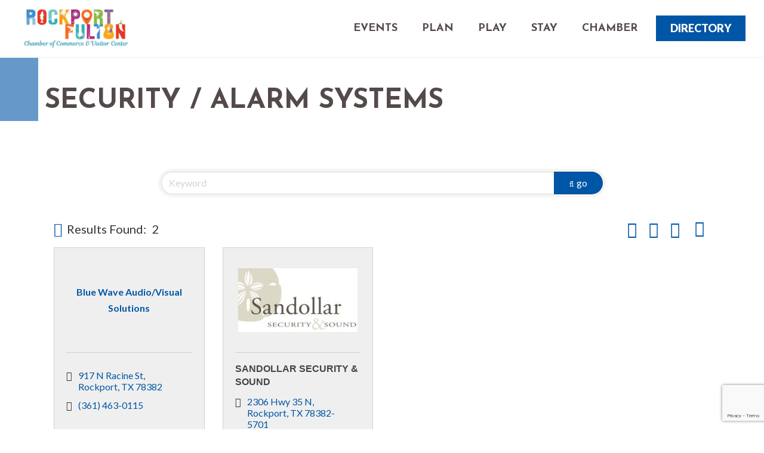

--- FILE ---
content_type: text/html; charset=utf-8
request_url: https://www.google.com/recaptcha/enterprise/anchor?ar=1&k=6LfI_T8rAAAAAMkWHrLP_GfSf3tLy9tKa839wcWa&co=aHR0cDovL21lbWJlcnMucm9ja3BvcnQtZnVsdG9uLm9yZzo4MA..&hl=en&v=PoyoqOPhxBO7pBk68S4YbpHZ&size=invisible&anchor-ms=20000&execute-ms=30000&cb=zb59o98qrccx
body_size: 48785
content:
<!DOCTYPE HTML><html dir="ltr" lang="en"><head><meta http-equiv="Content-Type" content="text/html; charset=UTF-8">
<meta http-equiv="X-UA-Compatible" content="IE=edge">
<title>reCAPTCHA</title>
<style type="text/css">
/* cyrillic-ext */
@font-face {
  font-family: 'Roboto';
  font-style: normal;
  font-weight: 400;
  font-stretch: 100%;
  src: url(//fonts.gstatic.com/s/roboto/v48/KFO7CnqEu92Fr1ME7kSn66aGLdTylUAMa3GUBHMdazTgWw.woff2) format('woff2');
  unicode-range: U+0460-052F, U+1C80-1C8A, U+20B4, U+2DE0-2DFF, U+A640-A69F, U+FE2E-FE2F;
}
/* cyrillic */
@font-face {
  font-family: 'Roboto';
  font-style: normal;
  font-weight: 400;
  font-stretch: 100%;
  src: url(//fonts.gstatic.com/s/roboto/v48/KFO7CnqEu92Fr1ME7kSn66aGLdTylUAMa3iUBHMdazTgWw.woff2) format('woff2');
  unicode-range: U+0301, U+0400-045F, U+0490-0491, U+04B0-04B1, U+2116;
}
/* greek-ext */
@font-face {
  font-family: 'Roboto';
  font-style: normal;
  font-weight: 400;
  font-stretch: 100%;
  src: url(//fonts.gstatic.com/s/roboto/v48/KFO7CnqEu92Fr1ME7kSn66aGLdTylUAMa3CUBHMdazTgWw.woff2) format('woff2');
  unicode-range: U+1F00-1FFF;
}
/* greek */
@font-face {
  font-family: 'Roboto';
  font-style: normal;
  font-weight: 400;
  font-stretch: 100%;
  src: url(//fonts.gstatic.com/s/roboto/v48/KFO7CnqEu92Fr1ME7kSn66aGLdTylUAMa3-UBHMdazTgWw.woff2) format('woff2');
  unicode-range: U+0370-0377, U+037A-037F, U+0384-038A, U+038C, U+038E-03A1, U+03A3-03FF;
}
/* math */
@font-face {
  font-family: 'Roboto';
  font-style: normal;
  font-weight: 400;
  font-stretch: 100%;
  src: url(//fonts.gstatic.com/s/roboto/v48/KFO7CnqEu92Fr1ME7kSn66aGLdTylUAMawCUBHMdazTgWw.woff2) format('woff2');
  unicode-range: U+0302-0303, U+0305, U+0307-0308, U+0310, U+0312, U+0315, U+031A, U+0326-0327, U+032C, U+032F-0330, U+0332-0333, U+0338, U+033A, U+0346, U+034D, U+0391-03A1, U+03A3-03A9, U+03B1-03C9, U+03D1, U+03D5-03D6, U+03F0-03F1, U+03F4-03F5, U+2016-2017, U+2034-2038, U+203C, U+2040, U+2043, U+2047, U+2050, U+2057, U+205F, U+2070-2071, U+2074-208E, U+2090-209C, U+20D0-20DC, U+20E1, U+20E5-20EF, U+2100-2112, U+2114-2115, U+2117-2121, U+2123-214F, U+2190, U+2192, U+2194-21AE, U+21B0-21E5, U+21F1-21F2, U+21F4-2211, U+2213-2214, U+2216-22FF, U+2308-230B, U+2310, U+2319, U+231C-2321, U+2336-237A, U+237C, U+2395, U+239B-23B7, U+23D0, U+23DC-23E1, U+2474-2475, U+25AF, U+25B3, U+25B7, U+25BD, U+25C1, U+25CA, U+25CC, U+25FB, U+266D-266F, U+27C0-27FF, U+2900-2AFF, U+2B0E-2B11, U+2B30-2B4C, U+2BFE, U+3030, U+FF5B, U+FF5D, U+1D400-1D7FF, U+1EE00-1EEFF;
}
/* symbols */
@font-face {
  font-family: 'Roboto';
  font-style: normal;
  font-weight: 400;
  font-stretch: 100%;
  src: url(//fonts.gstatic.com/s/roboto/v48/KFO7CnqEu92Fr1ME7kSn66aGLdTylUAMaxKUBHMdazTgWw.woff2) format('woff2');
  unicode-range: U+0001-000C, U+000E-001F, U+007F-009F, U+20DD-20E0, U+20E2-20E4, U+2150-218F, U+2190, U+2192, U+2194-2199, U+21AF, U+21E6-21F0, U+21F3, U+2218-2219, U+2299, U+22C4-22C6, U+2300-243F, U+2440-244A, U+2460-24FF, U+25A0-27BF, U+2800-28FF, U+2921-2922, U+2981, U+29BF, U+29EB, U+2B00-2BFF, U+4DC0-4DFF, U+FFF9-FFFB, U+10140-1018E, U+10190-1019C, U+101A0, U+101D0-101FD, U+102E0-102FB, U+10E60-10E7E, U+1D2C0-1D2D3, U+1D2E0-1D37F, U+1F000-1F0FF, U+1F100-1F1AD, U+1F1E6-1F1FF, U+1F30D-1F30F, U+1F315, U+1F31C, U+1F31E, U+1F320-1F32C, U+1F336, U+1F378, U+1F37D, U+1F382, U+1F393-1F39F, U+1F3A7-1F3A8, U+1F3AC-1F3AF, U+1F3C2, U+1F3C4-1F3C6, U+1F3CA-1F3CE, U+1F3D4-1F3E0, U+1F3ED, U+1F3F1-1F3F3, U+1F3F5-1F3F7, U+1F408, U+1F415, U+1F41F, U+1F426, U+1F43F, U+1F441-1F442, U+1F444, U+1F446-1F449, U+1F44C-1F44E, U+1F453, U+1F46A, U+1F47D, U+1F4A3, U+1F4B0, U+1F4B3, U+1F4B9, U+1F4BB, U+1F4BF, U+1F4C8-1F4CB, U+1F4D6, U+1F4DA, U+1F4DF, U+1F4E3-1F4E6, U+1F4EA-1F4ED, U+1F4F7, U+1F4F9-1F4FB, U+1F4FD-1F4FE, U+1F503, U+1F507-1F50B, U+1F50D, U+1F512-1F513, U+1F53E-1F54A, U+1F54F-1F5FA, U+1F610, U+1F650-1F67F, U+1F687, U+1F68D, U+1F691, U+1F694, U+1F698, U+1F6AD, U+1F6B2, U+1F6B9-1F6BA, U+1F6BC, U+1F6C6-1F6CF, U+1F6D3-1F6D7, U+1F6E0-1F6EA, U+1F6F0-1F6F3, U+1F6F7-1F6FC, U+1F700-1F7FF, U+1F800-1F80B, U+1F810-1F847, U+1F850-1F859, U+1F860-1F887, U+1F890-1F8AD, U+1F8B0-1F8BB, U+1F8C0-1F8C1, U+1F900-1F90B, U+1F93B, U+1F946, U+1F984, U+1F996, U+1F9E9, U+1FA00-1FA6F, U+1FA70-1FA7C, U+1FA80-1FA89, U+1FA8F-1FAC6, U+1FACE-1FADC, U+1FADF-1FAE9, U+1FAF0-1FAF8, U+1FB00-1FBFF;
}
/* vietnamese */
@font-face {
  font-family: 'Roboto';
  font-style: normal;
  font-weight: 400;
  font-stretch: 100%;
  src: url(//fonts.gstatic.com/s/roboto/v48/KFO7CnqEu92Fr1ME7kSn66aGLdTylUAMa3OUBHMdazTgWw.woff2) format('woff2');
  unicode-range: U+0102-0103, U+0110-0111, U+0128-0129, U+0168-0169, U+01A0-01A1, U+01AF-01B0, U+0300-0301, U+0303-0304, U+0308-0309, U+0323, U+0329, U+1EA0-1EF9, U+20AB;
}
/* latin-ext */
@font-face {
  font-family: 'Roboto';
  font-style: normal;
  font-weight: 400;
  font-stretch: 100%;
  src: url(//fonts.gstatic.com/s/roboto/v48/KFO7CnqEu92Fr1ME7kSn66aGLdTylUAMa3KUBHMdazTgWw.woff2) format('woff2');
  unicode-range: U+0100-02BA, U+02BD-02C5, U+02C7-02CC, U+02CE-02D7, U+02DD-02FF, U+0304, U+0308, U+0329, U+1D00-1DBF, U+1E00-1E9F, U+1EF2-1EFF, U+2020, U+20A0-20AB, U+20AD-20C0, U+2113, U+2C60-2C7F, U+A720-A7FF;
}
/* latin */
@font-face {
  font-family: 'Roboto';
  font-style: normal;
  font-weight: 400;
  font-stretch: 100%;
  src: url(//fonts.gstatic.com/s/roboto/v48/KFO7CnqEu92Fr1ME7kSn66aGLdTylUAMa3yUBHMdazQ.woff2) format('woff2');
  unicode-range: U+0000-00FF, U+0131, U+0152-0153, U+02BB-02BC, U+02C6, U+02DA, U+02DC, U+0304, U+0308, U+0329, U+2000-206F, U+20AC, U+2122, U+2191, U+2193, U+2212, U+2215, U+FEFF, U+FFFD;
}
/* cyrillic-ext */
@font-face {
  font-family: 'Roboto';
  font-style: normal;
  font-weight: 500;
  font-stretch: 100%;
  src: url(//fonts.gstatic.com/s/roboto/v48/KFO7CnqEu92Fr1ME7kSn66aGLdTylUAMa3GUBHMdazTgWw.woff2) format('woff2');
  unicode-range: U+0460-052F, U+1C80-1C8A, U+20B4, U+2DE0-2DFF, U+A640-A69F, U+FE2E-FE2F;
}
/* cyrillic */
@font-face {
  font-family: 'Roboto';
  font-style: normal;
  font-weight: 500;
  font-stretch: 100%;
  src: url(//fonts.gstatic.com/s/roboto/v48/KFO7CnqEu92Fr1ME7kSn66aGLdTylUAMa3iUBHMdazTgWw.woff2) format('woff2');
  unicode-range: U+0301, U+0400-045F, U+0490-0491, U+04B0-04B1, U+2116;
}
/* greek-ext */
@font-face {
  font-family: 'Roboto';
  font-style: normal;
  font-weight: 500;
  font-stretch: 100%;
  src: url(//fonts.gstatic.com/s/roboto/v48/KFO7CnqEu92Fr1ME7kSn66aGLdTylUAMa3CUBHMdazTgWw.woff2) format('woff2');
  unicode-range: U+1F00-1FFF;
}
/* greek */
@font-face {
  font-family: 'Roboto';
  font-style: normal;
  font-weight: 500;
  font-stretch: 100%;
  src: url(//fonts.gstatic.com/s/roboto/v48/KFO7CnqEu92Fr1ME7kSn66aGLdTylUAMa3-UBHMdazTgWw.woff2) format('woff2');
  unicode-range: U+0370-0377, U+037A-037F, U+0384-038A, U+038C, U+038E-03A1, U+03A3-03FF;
}
/* math */
@font-face {
  font-family: 'Roboto';
  font-style: normal;
  font-weight: 500;
  font-stretch: 100%;
  src: url(//fonts.gstatic.com/s/roboto/v48/KFO7CnqEu92Fr1ME7kSn66aGLdTylUAMawCUBHMdazTgWw.woff2) format('woff2');
  unicode-range: U+0302-0303, U+0305, U+0307-0308, U+0310, U+0312, U+0315, U+031A, U+0326-0327, U+032C, U+032F-0330, U+0332-0333, U+0338, U+033A, U+0346, U+034D, U+0391-03A1, U+03A3-03A9, U+03B1-03C9, U+03D1, U+03D5-03D6, U+03F0-03F1, U+03F4-03F5, U+2016-2017, U+2034-2038, U+203C, U+2040, U+2043, U+2047, U+2050, U+2057, U+205F, U+2070-2071, U+2074-208E, U+2090-209C, U+20D0-20DC, U+20E1, U+20E5-20EF, U+2100-2112, U+2114-2115, U+2117-2121, U+2123-214F, U+2190, U+2192, U+2194-21AE, U+21B0-21E5, U+21F1-21F2, U+21F4-2211, U+2213-2214, U+2216-22FF, U+2308-230B, U+2310, U+2319, U+231C-2321, U+2336-237A, U+237C, U+2395, U+239B-23B7, U+23D0, U+23DC-23E1, U+2474-2475, U+25AF, U+25B3, U+25B7, U+25BD, U+25C1, U+25CA, U+25CC, U+25FB, U+266D-266F, U+27C0-27FF, U+2900-2AFF, U+2B0E-2B11, U+2B30-2B4C, U+2BFE, U+3030, U+FF5B, U+FF5D, U+1D400-1D7FF, U+1EE00-1EEFF;
}
/* symbols */
@font-face {
  font-family: 'Roboto';
  font-style: normal;
  font-weight: 500;
  font-stretch: 100%;
  src: url(//fonts.gstatic.com/s/roboto/v48/KFO7CnqEu92Fr1ME7kSn66aGLdTylUAMaxKUBHMdazTgWw.woff2) format('woff2');
  unicode-range: U+0001-000C, U+000E-001F, U+007F-009F, U+20DD-20E0, U+20E2-20E4, U+2150-218F, U+2190, U+2192, U+2194-2199, U+21AF, U+21E6-21F0, U+21F3, U+2218-2219, U+2299, U+22C4-22C6, U+2300-243F, U+2440-244A, U+2460-24FF, U+25A0-27BF, U+2800-28FF, U+2921-2922, U+2981, U+29BF, U+29EB, U+2B00-2BFF, U+4DC0-4DFF, U+FFF9-FFFB, U+10140-1018E, U+10190-1019C, U+101A0, U+101D0-101FD, U+102E0-102FB, U+10E60-10E7E, U+1D2C0-1D2D3, U+1D2E0-1D37F, U+1F000-1F0FF, U+1F100-1F1AD, U+1F1E6-1F1FF, U+1F30D-1F30F, U+1F315, U+1F31C, U+1F31E, U+1F320-1F32C, U+1F336, U+1F378, U+1F37D, U+1F382, U+1F393-1F39F, U+1F3A7-1F3A8, U+1F3AC-1F3AF, U+1F3C2, U+1F3C4-1F3C6, U+1F3CA-1F3CE, U+1F3D4-1F3E0, U+1F3ED, U+1F3F1-1F3F3, U+1F3F5-1F3F7, U+1F408, U+1F415, U+1F41F, U+1F426, U+1F43F, U+1F441-1F442, U+1F444, U+1F446-1F449, U+1F44C-1F44E, U+1F453, U+1F46A, U+1F47D, U+1F4A3, U+1F4B0, U+1F4B3, U+1F4B9, U+1F4BB, U+1F4BF, U+1F4C8-1F4CB, U+1F4D6, U+1F4DA, U+1F4DF, U+1F4E3-1F4E6, U+1F4EA-1F4ED, U+1F4F7, U+1F4F9-1F4FB, U+1F4FD-1F4FE, U+1F503, U+1F507-1F50B, U+1F50D, U+1F512-1F513, U+1F53E-1F54A, U+1F54F-1F5FA, U+1F610, U+1F650-1F67F, U+1F687, U+1F68D, U+1F691, U+1F694, U+1F698, U+1F6AD, U+1F6B2, U+1F6B9-1F6BA, U+1F6BC, U+1F6C6-1F6CF, U+1F6D3-1F6D7, U+1F6E0-1F6EA, U+1F6F0-1F6F3, U+1F6F7-1F6FC, U+1F700-1F7FF, U+1F800-1F80B, U+1F810-1F847, U+1F850-1F859, U+1F860-1F887, U+1F890-1F8AD, U+1F8B0-1F8BB, U+1F8C0-1F8C1, U+1F900-1F90B, U+1F93B, U+1F946, U+1F984, U+1F996, U+1F9E9, U+1FA00-1FA6F, U+1FA70-1FA7C, U+1FA80-1FA89, U+1FA8F-1FAC6, U+1FACE-1FADC, U+1FADF-1FAE9, U+1FAF0-1FAF8, U+1FB00-1FBFF;
}
/* vietnamese */
@font-face {
  font-family: 'Roboto';
  font-style: normal;
  font-weight: 500;
  font-stretch: 100%;
  src: url(//fonts.gstatic.com/s/roboto/v48/KFO7CnqEu92Fr1ME7kSn66aGLdTylUAMa3OUBHMdazTgWw.woff2) format('woff2');
  unicode-range: U+0102-0103, U+0110-0111, U+0128-0129, U+0168-0169, U+01A0-01A1, U+01AF-01B0, U+0300-0301, U+0303-0304, U+0308-0309, U+0323, U+0329, U+1EA0-1EF9, U+20AB;
}
/* latin-ext */
@font-face {
  font-family: 'Roboto';
  font-style: normal;
  font-weight: 500;
  font-stretch: 100%;
  src: url(//fonts.gstatic.com/s/roboto/v48/KFO7CnqEu92Fr1ME7kSn66aGLdTylUAMa3KUBHMdazTgWw.woff2) format('woff2');
  unicode-range: U+0100-02BA, U+02BD-02C5, U+02C7-02CC, U+02CE-02D7, U+02DD-02FF, U+0304, U+0308, U+0329, U+1D00-1DBF, U+1E00-1E9F, U+1EF2-1EFF, U+2020, U+20A0-20AB, U+20AD-20C0, U+2113, U+2C60-2C7F, U+A720-A7FF;
}
/* latin */
@font-face {
  font-family: 'Roboto';
  font-style: normal;
  font-weight: 500;
  font-stretch: 100%;
  src: url(//fonts.gstatic.com/s/roboto/v48/KFO7CnqEu92Fr1ME7kSn66aGLdTylUAMa3yUBHMdazQ.woff2) format('woff2');
  unicode-range: U+0000-00FF, U+0131, U+0152-0153, U+02BB-02BC, U+02C6, U+02DA, U+02DC, U+0304, U+0308, U+0329, U+2000-206F, U+20AC, U+2122, U+2191, U+2193, U+2212, U+2215, U+FEFF, U+FFFD;
}
/* cyrillic-ext */
@font-face {
  font-family: 'Roboto';
  font-style: normal;
  font-weight: 900;
  font-stretch: 100%;
  src: url(//fonts.gstatic.com/s/roboto/v48/KFO7CnqEu92Fr1ME7kSn66aGLdTylUAMa3GUBHMdazTgWw.woff2) format('woff2');
  unicode-range: U+0460-052F, U+1C80-1C8A, U+20B4, U+2DE0-2DFF, U+A640-A69F, U+FE2E-FE2F;
}
/* cyrillic */
@font-face {
  font-family: 'Roboto';
  font-style: normal;
  font-weight: 900;
  font-stretch: 100%;
  src: url(//fonts.gstatic.com/s/roboto/v48/KFO7CnqEu92Fr1ME7kSn66aGLdTylUAMa3iUBHMdazTgWw.woff2) format('woff2');
  unicode-range: U+0301, U+0400-045F, U+0490-0491, U+04B0-04B1, U+2116;
}
/* greek-ext */
@font-face {
  font-family: 'Roboto';
  font-style: normal;
  font-weight: 900;
  font-stretch: 100%;
  src: url(//fonts.gstatic.com/s/roboto/v48/KFO7CnqEu92Fr1ME7kSn66aGLdTylUAMa3CUBHMdazTgWw.woff2) format('woff2');
  unicode-range: U+1F00-1FFF;
}
/* greek */
@font-face {
  font-family: 'Roboto';
  font-style: normal;
  font-weight: 900;
  font-stretch: 100%;
  src: url(//fonts.gstatic.com/s/roboto/v48/KFO7CnqEu92Fr1ME7kSn66aGLdTylUAMa3-UBHMdazTgWw.woff2) format('woff2');
  unicode-range: U+0370-0377, U+037A-037F, U+0384-038A, U+038C, U+038E-03A1, U+03A3-03FF;
}
/* math */
@font-face {
  font-family: 'Roboto';
  font-style: normal;
  font-weight: 900;
  font-stretch: 100%;
  src: url(//fonts.gstatic.com/s/roboto/v48/KFO7CnqEu92Fr1ME7kSn66aGLdTylUAMawCUBHMdazTgWw.woff2) format('woff2');
  unicode-range: U+0302-0303, U+0305, U+0307-0308, U+0310, U+0312, U+0315, U+031A, U+0326-0327, U+032C, U+032F-0330, U+0332-0333, U+0338, U+033A, U+0346, U+034D, U+0391-03A1, U+03A3-03A9, U+03B1-03C9, U+03D1, U+03D5-03D6, U+03F0-03F1, U+03F4-03F5, U+2016-2017, U+2034-2038, U+203C, U+2040, U+2043, U+2047, U+2050, U+2057, U+205F, U+2070-2071, U+2074-208E, U+2090-209C, U+20D0-20DC, U+20E1, U+20E5-20EF, U+2100-2112, U+2114-2115, U+2117-2121, U+2123-214F, U+2190, U+2192, U+2194-21AE, U+21B0-21E5, U+21F1-21F2, U+21F4-2211, U+2213-2214, U+2216-22FF, U+2308-230B, U+2310, U+2319, U+231C-2321, U+2336-237A, U+237C, U+2395, U+239B-23B7, U+23D0, U+23DC-23E1, U+2474-2475, U+25AF, U+25B3, U+25B7, U+25BD, U+25C1, U+25CA, U+25CC, U+25FB, U+266D-266F, U+27C0-27FF, U+2900-2AFF, U+2B0E-2B11, U+2B30-2B4C, U+2BFE, U+3030, U+FF5B, U+FF5D, U+1D400-1D7FF, U+1EE00-1EEFF;
}
/* symbols */
@font-face {
  font-family: 'Roboto';
  font-style: normal;
  font-weight: 900;
  font-stretch: 100%;
  src: url(//fonts.gstatic.com/s/roboto/v48/KFO7CnqEu92Fr1ME7kSn66aGLdTylUAMaxKUBHMdazTgWw.woff2) format('woff2');
  unicode-range: U+0001-000C, U+000E-001F, U+007F-009F, U+20DD-20E0, U+20E2-20E4, U+2150-218F, U+2190, U+2192, U+2194-2199, U+21AF, U+21E6-21F0, U+21F3, U+2218-2219, U+2299, U+22C4-22C6, U+2300-243F, U+2440-244A, U+2460-24FF, U+25A0-27BF, U+2800-28FF, U+2921-2922, U+2981, U+29BF, U+29EB, U+2B00-2BFF, U+4DC0-4DFF, U+FFF9-FFFB, U+10140-1018E, U+10190-1019C, U+101A0, U+101D0-101FD, U+102E0-102FB, U+10E60-10E7E, U+1D2C0-1D2D3, U+1D2E0-1D37F, U+1F000-1F0FF, U+1F100-1F1AD, U+1F1E6-1F1FF, U+1F30D-1F30F, U+1F315, U+1F31C, U+1F31E, U+1F320-1F32C, U+1F336, U+1F378, U+1F37D, U+1F382, U+1F393-1F39F, U+1F3A7-1F3A8, U+1F3AC-1F3AF, U+1F3C2, U+1F3C4-1F3C6, U+1F3CA-1F3CE, U+1F3D4-1F3E0, U+1F3ED, U+1F3F1-1F3F3, U+1F3F5-1F3F7, U+1F408, U+1F415, U+1F41F, U+1F426, U+1F43F, U+1F441-1F442, U+1F444, U+1F446-1F449, U+1F44C-1F44E, U+1F453, U+1F46A, U+1F47D, U+1F4A3, U+1F4B0, U+1F4B3, U+1F4B9, U+1F4BB, U+1F4BF, U+1F4C8-1F4CB, U+1F4D6, U+1F4DA, U+1F4DF, U+1F4E3-1F4E6, U+1F4EA-1F4ED, U+1F4F7, U+1F4F9-1F4FB, U+1F4FD-1F4FE, U+1F503, U+1F507-1F50B, U+1F50D, U+1F512-1F513, U+1F53E-1F54A, U+1F54F-1F5FA, U+1F610, U+1F650-1F67F, U+1F687, U+1F68D, U+1F691, U+1F694, U+1F698, U+1F6AD, U+1F6B2, U+1F6B9-1F6BA, U+1F6BC, U+1F6C6-1F6CF, U+1F6D3-1F6D7, U+1F6E0-1F6EA, U+1F6F0-1F6F3, U+1F6F7-1F6FC, U+1F700-1F7FF, U+1F800-1F80B, U+1F810-1F847, U+1F850-1F859, U+1F860-1F887, U+1F890-1F8AD, U+1F8B0-1F8BB, U+1F8C0-1F8C1, U+1F900-1F90B, U+1F93B, U+1F946, U+1F984, U+1F996, U+1F9E9, U+1FA00-1FA6F, U+1FA70-1FA7C, U+1FA80-1FA89, U+1FA8F-1FAC6, U+1FACE-1FADC, U+1FADF-1FAE9, U+1FAF0-1FAF8, U+1FB00-1FBFF;
}
/* vietnamese */
@font-face {
  font-family: 'Roboto';
  font-style: normal;
  font-weight: 900;
  font-stretch: 100%;
  src: url(//fonts.gstatic.com/s/roboto/v48/KFO7CnqEu92Fr1ME7kSn66aGLdTylUAMa3OUBHMdazTgWw.woff2) format('woff2');
  unicode-range: U+0102-0103, U+0110-0111, U+0128-0129, U+0168-0169, U+01A0-01A1, U+01AF-01B0, U+0300-0301, U+0303-0304, U+0308-0309, U+0323, U+0329, U+1EA0-1EF9, U+20AB;
}
/* latin-ext */
@font-face {
  font-family: 'Roboto';
  font-style: normal;
  font-weight: 900;
  font-stretch: 100%;
  src: url(//fonts.gstatic.com/s/roboto/v48/KFO7CnqEu92Fr1ME7kSn66aGLdTylUAMa3KUBHMdazTgWw.woff2) format('woff2');
  unicode-range: U+0100-02BA, U+02BD-02C5, U+02C7-02CC, U+02CE-02D7, U+02DD-02FF, U+0304, U+0308, U+0329, U+1D00-1DBF, U+1E00-1E9F, U+1EF2-1EFF, U+2020, U+20A0-20AB, U+20AD-20C0, U+2113, U+2C60-2C7F, U+A720-A7FF;
}
/* latin */
@font-face {
  font-family: 'Roboto';
  font-style: normal;
  font-weight: 900;
  font-stretch: 100%;
  src: url(//fonts.gstatic.com/s/roboto/v48/KFO7CnqEu92Fr1ME7kSn66aGLdTylUAMa3yUBHMdazQ.woff2) format('woff2');
  unicode-range: U+0000-00FF, U+0131, U+0152-0153, U+02BB-02BC, U+02C6, U+02DA, U+02DC, U+0304, U+0308, U+0329, U+2000-206F, U+20AC, U+2122, U+2191, U+2193, U+2212, U+2215, U+FEFF, U+FFFD;
}

</style>
<link rel="stylesheet" type="text/css" href="https://www.gstatic.com/recaptcha/releases/PoyoqOPhxBO7pBk68S4YbpHZ/styles__ltr.css">
<script nonce="tfktnNLyUf8RN6OJshuknQ" type="text/javascript">window['__recaptcha_api'] = 'https://www.google.com/recaptcha/enterprise/';</script>
<script type="text/javascript" src="https://www.gstatic.com/recaptcha/releases/PoyoqOPhxBO7pBk68S4YbpHZ/recaptcha__en.js" nonce="tfktnNLyUf8RN6OJshuknQ">
      
    </script></head>
<body><div id="rc-anchor-alert" class="rc-anchor-alert"></div>
<input type="hidden" id="recaptcha-token" value="[base64]">
<script type="text/javascript" nonce="tfktnNLyUf8RN6OJshuknQ">
      recaptcha.anchor.Main.init("[\x22ainput\x22,[\x22bgdata\x22,\x22\x22,\[base64]/[base64]/[base64]/[base64]/[base64]/UltsKytdPUU6KEU8MjA0OD9SW2wrK109RT4+NnwxOTI6KChFJjY0NTEyKT09NTUyOTYmJk0rMTxjLmxlbmd0aCYmKGMuY2hhckNvZGVBdChNKzEpJjY0NTEyKT09NTYzMjA/[base64]/[base64]/[base64]/[base64]/[base64]/[base64]/[base64]\x22,\[base64]\\u003d\\u003d\x22,\[base64]/DjTgFw5IHCMKVwqQvwqsCMGHCq8KFw60nwpzDojnCikpyBlHDkMOMNwocwr06wqFRVSTDji7DnsKJw64Bw7fDn0wdw7s2woxJAmfCj8K8wrQYwokewppKw590w5J+wrsgRh81wrHCpx3DucK9wojDvkcDN8K2w5rDo8KAL1o0EyzChsK/[base64]/DhjJqL03CjW/[base64]/cEV4c8O9EcOZHljDgsK9IBpxw7sREMK5RcKyEm9nGcOJw6vCk1YswpZ+woXCpEHCky3DkAYGbVrCtMOMwqDCtsKTNk3CqMOBeToBKy0Ow73Cs8KEXcO+HQLCuMO3BSVHRwwmw6cLaMKrwp3Cm8O+w59mRMOOE24RwrfCnitFK8Kywq/[base64]/[base64]/w5rCvMK+IVoswqbCosOdKcK5NMKvwo3Ci8Osw7xDcXYGSMO6cC9QEgcrw4/CtcKdTmdRS3NXKcKDwoJuw6g/w4Fvwp18w57Cr25pLsOlw7teUcOvwobCmwcLw6bClG/CvcKwNBjDtsObFmsgw5Atwo9Gw6QZe8KJLsKkFl/CvMOPKcK8ZwAKXsOkwog2wphVKMOBPXoxwpDCp28sJ8KeL1vDnHrDrsKYw7zCqldEJsK9PcK4KifCmMOMPwzDu8OaXUjCg8KWb0vDo8KuBj3CjCfDmCzCpzjDiVXDg2INwrLCocK8UMK3w5lgwrpJwqTDv8OSC1x/FwFhwpjDosKew54lwojCmTvDgzoNWlTCpsKaXwXDicOJBUPCq8OBQUjDuifDm8OITwnDiQTDp8KDwrstL8OSLAx+w7Vuw4jCocOqw581HiQewqLDucKqHsKWwozCiMORwrh/wpQybhxpHlzDmMKOZjvDmsOFwrLCt0zCjTjCisKHE8KJw69ywovCpStzewlVw6vCtVXCm8O3w4fCrzcEwo0xwqIZTsOPw5XDkMOUGsOgwotUw5Yhw7sxGxRYBAjDjXLDl2vDgcODMsKXJgMMw4tJOMK3cQwGw7PDm8KFSkLCj8KSSGt/FcKEVcKEHHfDgFsRw75XOlTDsyRUB0rDusK3FcOow7/DnU0Lw5gBw5hPwrjDpD4nw57DscOlwqB4woDDq8K+w4AbT8Kdw5zDiCMVTMOkKMKhLzMRw7ByUyDDh8KebsKKwrkzZMKOfVPDi07Cp8KewqzCmsKYwpsuOMOod8KKwpLDuMK+w5Z9w5PDij3Ch8KJw7gkbCVtMk0Bwq/[base64]/DicKxXMOSHMOKKRF7VMOkFsKwRlAiHB3DqsOmw7huQcOLYlkMVkJaw73ClcOBf0nDvnjDmQHDnHTCvMKWwoUSBsOQw5vCuxHCgcOjYw3DvV0wChNBasK+asKHYzrDowxhw7sfOCHDpMKyw4/[base64]/DjS5iPX8Ww61/wpTDjsKLwozCnClVwpBpwpgxIV0Mwo/Dk8OrccOMQMK8WcKUa0g+wqB9w7bDuHXDjinCn0ASDcKlwqhSCcOjwrApw7zDj0DDtngAwqTDn8K8w7LDl8OVBcOtwp/[base64]/CvsKCw7rCicOQw7w3AsKvwrVmHMK4w4XCuG/[base64]/[base64]/Ci1DDtwPCjAPDicO4TsKGdsOadcOqw4nDpMOIM2LCmGhBwoYJwrMww5/Cm8K8wod5wrnCoWwuKnsmwp06w43Ds1nDqWpVwoDClSZcK3jDkFVUwozCnTPDvcONbHxuM8Odw7TDq8KTw7cdFsKqw7XCiGXCmXXCuUc1w4Q3NwYlw5g0wpgFw5wlTsKAdzPDr8O/XxHDokbCmijDuMKyZQwTw4PDh8OGEj7CgsKKHcK8w6EeXcKdwr4uZFAgUhcow5LCoMKwd8KPw5DDv8OEbMO/w7JCB8OJLm/DvnnDrE7Dn8OMwrTCh1dGwqFjP8KkHcKcK8KZGMO/fTvCn8OUwoYZNxPDrCJpw7LCl3R2w7ZdYGZ/[base64]/CusOuwpTDn24qKTjDjcKTesOJwow9RAHDqkF4w4HDujbCjmDDmcONbMKQRFjCiyHCmE7DqcOnw7fDssOrwqbCrno/[base64]/DmsOhOsK9JQfCnMOPw43Dr8KFWCXDhUUzw6M6w7vClkRhwqQzXwnDnsKnAcO8wqjCohYKwpYDCzTCjijCkCsnIsOiCzjDuSLCm03DhMKJS8KKSR7DicOEDwsYVMK2KFbClMKiFcO8V8Oaw7YaLDLCl8OfKsOvTMO4wojCp8ORwrrDinzDhEQfYsOFW0/[base64]/IQBqwqcAwpXDnMOhwqLCnMO/wrJmwpnCrcKXKEjCmGrCslNkP8OeR8OGNW1ldyLCiF8lw58OwqrDu2onwowXw7tFH1fDnsKgwofDhcOgXsOnN8O+aF/Dsn7CtVLCvMKtB2fDmcKyEjEdwqXCoDfCsMKRwrfCnwHDkx9+wrRwfMKZd1Msw5kOZgfCkcKpw5dgw5MRey7Dtgd1wq4qwoTDhGzDpcK0w75jMwLDjxjCp8K+LMK/w6F6w4k2N8Oxw5XCmFDDqTrDo8ONQsOiYnTDhDcUO8OdGyQGw5rClsOyVgPDlcK8w5tMbDzDrMO3w5zDiMOhwoB8QlHCnSvDlsKrMB13FcOBM8KKw5HCtMKQF00/wq0Xw4zCmsOvd8KvGMKJwp8/cCfCrGIJR8OYw5RIw4HCqMO1UMKewobDrD5rQmLDjsKlw4DCtBvDscO/[base64]/w6XCqMOCPipCwoo0wqpcZzLDkMOhw7sfHMOiwqXDhmdHaMO0w6/DiGF0w790KcOvA27CjG7DgMOUw7JtwqzCqsKkwobDosKlWCHCk8KJwrIEHsO/w6HDoSARwqUeGA4CwrUDw6zDvMOSNykGw6ZCwrLDocKgAcOEw7B6w4gsL8K+wogOwpHDhDRmBjU2woQ5w6PDkMKBwoHCizFowrV/w6jDjGvDhsKaw4BBU8KSC3zCm3wQU3DDu8O1GcKvw5Q8XkPCozs/[base64]/CjCXDnMKqfjjDpcOsZsKaT8Ksw7/CvzTCg8OKw4fCtT7CmMOKwpzDlcOxw4xhw40kZcO1FAvCgsKcwp/CknrCtcOHw6PCoyQdIsO4w4/DvhXCpVjCqsK8K2vDhAfCnMO9R2rChHRsRMK+wqTCnRB1UCjCrcKGw5gZTVsUwqDDiRXDrhxyKnFww5TDrSEXQ0ZhFAvCt0ZAwp/DqVrDgyzDhsKHwofDgHM+wodmV8OawpLDk8K1wrHDmmFPw5Fyw5HDiMKyHm8ZwqjDvsO0wo/CuxLCjMKfD0xhwp9YTwoTw5zDgRVDw6t2w5IYfMKYcHwXwqVQDcO4w7YUCsKMwpXDocOGwqRPw53Cg8OrHcKbw7LDlcOJO8OqYsKXw59SwrPDgzxVOX/CpisPNzTDl8KdwpLDvcKXwqjCv8OEw5TCsW09w6HDr8KqwqbDux0JcMOoRipVeAHDkm/DhkfDsMOuZsOdPkY1VcOvwpphacKKcMOwwrxMRsKTwoDCsMO9w7snRnF9b3MhwqbDjw8AFcKBfUzDgcO/R1TClyjCm8Otwqc/[base64]/[base64]/PsKxwoXDsgTCgxAfwq9Vw4zCqsK+w69hWFnCuTJSw44vwp/DiMKMR24KwrXCgE0aCQINw7vDg8KDbsKTw4/DoMOqw67Cq8KiwqMewqZGNyRASsOwwqPDuAg3w4fDm8KIZ8KCwp7DhMKUw5DDkcO3wqDDscKSwqbCiErDr2PCrsKZwrh5ZcOAwpoAGEPDuTQoAxXDh8OhU8K1RMOPw4/DijldPMKXA27Ck8KYQcO8wqNHwqZgwqdbBMKawoh9XMOrcwliwp1UwqLDvTPCgWcNL3XCs2XDsC9rw4QRwqrCiU5Ow6jDpMKmwqM4Bl/DoG3DqsOtLHLDosOxwqlMAMOOwoHDoiU+w7MywqLCjsOIwo9aw7RKPnnCrTMGw6NHwrHDssOxB2PCmk9HI03DocO1w4Qkw6XCvlzChcK3w7PCmMK1NFwxwqVzw78jQMOWW8Kow5bCo8OjwqfCksO3w6YfUnTCtWRBE25Bw75MJ8KHw4tOwpZXwpnDnMKSdMObJD/CmGbDqnLCpMO7TRMPw7bCiMO6UGDDlAABwrjCkMKEw6XCrH1IwrY2IlPCucOrwrd3wqJ+wqYTwrfCpR/CvcOVZAjDnW02NhvDpcOWw7XCrcK2Zlt/w7HDsMOdwpt7wos/w4ZcNBXDlWfDu8KIwpfDpsKewqctw5PCkW/[base64]/XcKzwoTDqyscw70jS24TwphEwqNoLsKDdsOMw6HDkMODw79xw5zCnMOKwpjDm8O1b27Dly3Dth49WypeB0LDv8OpeMKYVMKoJ8OOE8ODTMOcKsO1w5DDsicBe8KASklew6TClT/ChMOrwq3CljzDvlEFw6oxwqrCmB0YwpLClMOhwq7Di0/DhmvDjxDCs2M4w43Cu2QQBcKtdhXDrMOSAcKiw5vCmjowdcKSJV3CpTjDoBogw7Mzwr7CtzbChWPDm1vCqHRTdMOyAMOcKcOxRVzDj8Okwp9mw5LDiMORwrPCo8OwwpnCoMOAwrPDmMObw4UKY3Z9SH/CgsKSC2lYwqElw7wGw4LCnVXCiMOYInHCgTfCg1/CumBmdQHDhVF0LQ1HwpADw55hYAvDpsK3w63Cq8OpSzNLw4BaZcKYw5kRw4RZUMKjwobCpRM7wp9owq7DoQ1cw6ttwr/DjSPDn2HCjsOXwrvCrcKVK8Kqw7TDl1F5wq8Ywqd3wop8ZsOdw79JCEtXCgTDjmzCgcObw7/DmyrDgMKRRnDDtMK/w4bDlsOHw4PCpsKawq04wrILwrhRPC1tw5wTwrBKwrnDoSPCjSBVLRoswr/Dhg1tw7DDu8O/w4nDmxAyL8Kgw7YAw7bCqcKqZsOFPw/CnzzDp0PCtCAZw5tCwr/[base64]/w6hDw79OMsOLUl/[base64]/w6MIFMOJwoAQR8OwwpdRG8OjJMO0XcOVXcKTworDgRjDpMKzQDx/[base64]/[base64]/CnsO7Y8OHB8KlKMOYWMOeM8OnwqTCnGPDpMOOwp7CkHXCpBTCrjHClgPDtsOBwolKOMOLHMK4IsKuw6J7w5lDwrcWw6BBw5hEwqoEGXFoC8Kawq8zw5HCtxMWEyslw4HCmVkLw4cQw7Y1w6LCssOkw7XDgC5Ew4Y/dcK3eMOWH8KzJMKMc03Cgy5+bURww7vCo8K4acO9cTrDp8KJGsOzw6hqw4TCnU3Cr8K6wqzCtADCjMKswpDDqkHDiETCgMO7w57DocK5YcOfNsKYwqV4AMKLw546w7bCjMOhZcKQw57DpGtdwprDsT8Pw49bwp/CqCdww5LDvcOTwq1CacKRKcOMZTLCsC5GVmAbCcO3ZMKkw48EL2zDgBHCkVbDjcOOwpLDrCkrwq7Dj3HChznCtsKeMMOmVcKUwpDDo8OXe8Oew57CnMKDHMKDwqlrwrU/[base64]/Cgzk3w6Yiwq3DvsO/Xzo5w55oRcKlFsOtazVDw6rDt8OyenJPwpDCpxINw5xFD8KGwqsUwpJjw4I9HcKmw4U1w6M+fgtFXMOdwpURwp/CnWsUUUvDkVMcwoTCvMOgw5IRw5nCsUNCecOXZcKgf2guwqIPw5PDgMOtK8OYwqcfw4MjI8K8w58cRBVmNsKDIcKPw6XDoMOoKMOBf0vDiDBZJSMAfEhywpPCgcKrDMKQEcOzw4PDpRTCvW7DlC5iwrpXw4TDjk0kDzhMUcOCVDd8w77DnULCl8KPw6ZIwp/Cr8OAw4/CgcKww7Q/w4PCiHhJwoPCrcK4w7HChsOYw4zDmR8Dwqtew4vCm8OLwrDDmn/CtsKDwqhUSH8VR3vDtmlwfxLDkyDDuRF1csK6wqjDmkLCpVxIHMKww4VHFsK1QR/[base64]/[base64]/DmcKwNVHCnkXCi8O6Yj/Coi/DsMOhwrJiwqTDqsK3MDnDiBYEFivDuMK5woXDisO8wqZwSMOMXsKVwrJGATkyecOSwp8Zw4cVPVo6CB5Kc8Oew71GYAMqfnHCusOIJsO4wofDsmbDusKHahHCnynCvll3cMOhw6Euw6jCj8KhwoFRw4IVw7Y8N10lIUtRN3HCksKOb8OVcik4A8OYwq86ZcOrw5Y/YsKeA39QwqFbVsOPwqPCmsKsHg0lw4k5w63Cuz3CkcKCw7owIRLCsMKSw6zCixE3ecKtwrDCjUvDi8K8woovw55wY13CkMK6w5TDj2HCmcKCTsOcExEqwrbCgRcnT3ozwrZcw6jCqcOaw5nDj8Oiwr/DjDLCg8Knw5pFw4RKw6dRAMKmw4XCu17CkyPCuzF6HcKaGcKkOnYVw59TZcKbwoExwqUdU8KAw7sCw6FaccOIw5lWUMOfKsOpw44wwrAfP8Ocw4RSQAx9WVxMw60gJBDCuwxawrjDhXzDo8KYcjHCk8KPw4rDtMOkwpsJwq57JjAaGy5RD8OYw6R/Z2UMwrdUXcKpwrTDnsObbjXDj8KZw6hKBVzCsTgRwqt1wr9EaMOEwrjChixJXMOHw4huwqbClx7CgcKHHMK1BcKKCXrDlybCj8KQw5nCqRIkV8OXw5nCisO2GkPDqsO5wqEQwobDnsOGDcOMw6LCsMO3wrvCosO+w6fCtsOJZ8OBw7DDuDNhP07Cs8K+w6jDs8O/JxMXCsO4X2xCwocuw4jDisOwwp7CrEnCi0YWwp5fN8KOKcOIbcKFwoEYw4jDukcWw59Hw77CksKaw4ghwp1uwobDtsKNRBdKwppwKsK6ZsOaeMOXaHDDiyklW8O6wqTCrMK4wqlzwpRXw6NXwq1bw6YBRQHClRhBU3rCmcKww550CMOdwo8gw5DCpB7CkBRCw7/ClsOhw6clw4wBFsOwwokPLR1JQMKhUk/DuD7CvsO7woVBwo1wwqzCslfCvTUPWktYKsOSw6PCl8OCwpBfTGslw4oUACDDhngxa3w/[base64]/CrzIHLRQtwpjCuAnCosKMw7DDnDTCksOOOjTCisKmEsKFwoPCnXpDT8KJA8OeYsK/OsOpw5bDhUzCtcKCZSZTw6FiWMO+TndADMKJCcKmw7PDncK5wpLCvMOuP8ODfzhQw7fDkMKxw51KwqHDl0/CpMOkwp3CmXfClh/Dh1Y2w5HCmkkww7fCnwjCn0ZDwqfDnEfDnsOWWXHCpcOiw61ZLsK2JyQmNMKmw4Jbw5PDv8KDw47CrBEhc8Knw53CgcOHw79iwpxzB8OoY2DCvGrDuMKWw4zCjMK6wocGwp/Dni3Doz/Dk8K9woNVAFMbfXnCli3CnR/CjMO6w5/DqcKUXcOmKsO3wr8xLcKtwo1tw6tzwr9QwphpeMOmw4DCh2LCg8OccDQCfsKIw5XDow9ww4BMS8KxQcK0OzrDgnFUHxDCrGtGwpERTcKxDsKVw7jDnFvCoBLDg8KNdsOzwp/[base64]/Cu2lPNAbDokoNF03CmzU0w5NeADPCp8KMwojCtjd1w5xlw6HChMKLwoDCql3ClcOIwrtewq/CpMOgO8KYJAgFw7kxBsOjfMKVWDhDfsKmw47CrBnDnAlHw5RTHcKWw6PDnMKDwrxNWsOZw5DCgl7CsCgVW3FDw6B/UWDCrcKnw5wUPDAZSFscwrBrw7gHFMOwHzJ+wrs2w7pJSDrDrMOMwpxuw5rDmEJ1QcK6UXxhX8Ofw6rDosOsCcOBHsK5Y8Kuw7MZOXNWwpBlBXDCnjfCi8Oiw7s1wr5pwr4gBA3DtMKZbVU1w5DCi8OBwpwswrLCjcOSw4tjLiUAwoBBw6/Ch8OtKcOEw7RHMsKCw7xYfMOjw4JLNRPCmUbCqwDCh8KTScOvw7HDkjZ+w44Ww5QAwpZBw7Yfw5FmwqFWwoTCpQXCh2LCmh7DngBbwpZaQMKAwoNNMGMeLCY7w51Twq04w7LCl2RHNcKxdcK1U8O5w5TDm38dFcOzwqTDp8Oiw4TCk8Osw6XDuH1VwqQAEgTCtcK/w64DKcKVX2dJwqAiL8Oaw4vCjXk5wrTCoyPDvMKBw7caOAXCm8Kaw7wgGSzDusKaWcKWFcOKwoAMw6kZdAjDpcK9fcOoIMO5b3jDoUprw5PCpcOJTHDCtzjCnzF4w7vChgw6HsOhI8O/wrzCjUQGwpfDlF/DjWnCokXDkXTCvSrDr8KxwpcHf8K/eV/DmBLCoMOtccOAS1vCuUXDvV7DnzTDncO6BQM2wr5Lw4zCvsKsw7LDjz7Cl8K/w5fDkMONV3LDpjTDi8OmMcOnR8OMR8KYecKNw7HDrMOUw5NCZEjCsDjCusOET8KCw7vCocO3A3IPdMOOw4VEXS0FwrJlKzbCpMOWJcK1wosoKMKpwrkhworDosKIw5/ClMOKwqLCm8OXFx3CuXw6w7PDnzPCj1fCusK7L8OIw5ZdIMKIw6soLMOjw6QuZG4/wotQw7LCrMO/w5jDk8KGaCoDaMOoworCnWzCusOIZMKGw63DpsOxw67DsBTDoMO/w4lMBcOzW3sNIMK5DnnDiQJlT8OsaMKowpZZF8OCwqvCsh4XAFE/w4YIwrTCjsOOwonCjMOlQ1xnEcKrw659w5zDlWNBIcOew4HDscKgBAteS8Oqw60Jw57CoMKPcx3CrEbCgcOjw7d8w4/CnMK0TsKYYl3DsMOCT0bCqcKAw6zCi8KRw6gewoXCpcKES8K2EMKjc3bDocOyd8K/wrIXZA5qwqLDm8KcBFMiA8O5w4gJw57Ch8OkMMK6w4UUw5sdSBdLw6F7w5VOCx5mw7wiworCn8Kswo7CpcOtDALDhn/DocKIw7E+wpdtwqg4w6w7w4BXwpvDvcOnY8KmYcOEY2MBwqbDmcKYw57CisK0wr5Ew6/CtsOVbwMKGsKYB8OFPW8twp/[base64]/wrHDpsOQVk7DoVnDhMKNEsKWwqwdw7fDl8OywrrCqMK1ET3DmcOlBCzDu8Kpw5zCgcOAc3PDrMKlS8O+woYPw7jDgsOjCxPDviVZZ8KdwpvDuSnCkVtzc1TDr8OUeF/Cv1vChcOxEwwyDGXDvB3Cl8KLRBjDsXTDn8OwS8KFw6gsw7bDvcO+wqRSw5TDsS1twqDCjBLCiTzDl8OPw4ZAUHTCssK8w7nCshXDoMKDG8OZwoswDsOGFUHCu8KKwp7DnHnDgFhOwpx6VlVsbkMJw5oDw43CkTNUEcKTw49/WcKQw4TCpMOQwpLDkSxPwooqw4BKw59TRBzDty8KLcKCwrPDnUnDvTxkSm/CncOgGsOsw67Dr1PCjl1iw4xOwqHCuRHDmB3Cm8OUMsOPwo13BmfCkMOKOcKCccKwc8O3fsORNcKXw43Cqml2w6J3Zkh4wpdJwqpBB1sHWcKLPcOnwo/DgsK6dAnCgioVIzXDkDLCmGzCjMK8f8K/UU/[base64]/BgkGw5cJwpXClsOoO8KGwq/ChsKlwpLCuAYdCMKfw4gAMyNowqLDrxzDuTvCn8K+VUfCmiPCksK4KjBeZhgGfcKAwrBswoZ8DivDlW1IwpTDlnwTwp7Ckx/DlcOnJSpAwoIuUncVw4NuYcKqUcKcw4ZCH8KXAQLCvg1bDDzClMOSVMOqemw9dhrDicOhPWrCiVzCtibDsG4iw6XDuMO/Y8Kvw6PChMOLwrTDh04DwoTDqzTCogbCuS9Fw4Ubw5LDqsO4wrPDlcOfP8KFw5DCjMK6wo/DrWElYzHCicOcUsO1wrAhJnR9wq5GUk7CvcONw5DDpMOCPADCnyTDhVPCpMOkwrwofi/DkMOlw55Yw4HDr3M7MsKBw6MTNT/[base64]/Dkil+K8K1w6rCtVt9aHLCmMKXGsKOw40Kw5dZw5HCncKqEFYVK0t0O8KuVcOcdsOCEsKhWTduUTlEwrtYH8OfQMKhVcOSwq3DiMOSw48iwoDCrjYhwpstw5/CncOdRMKWHFtjw5zCuwIJJU5HP1Yww5lzV8OUw5DDlRvDskzDvmMnMMKBB8Kqw6bDnsKVfQ/[base64]/[base64]/[base64]/[base64]/CgJVBcOpZ05yZMOJeVvDvghDw4HCt2lOwpLCsh/Cqxg9wrcBw6/DlcOiwo/[base64]/DjcOsesKlaVHCpsOtw6fCs3vDlwV2wr4ZwrvDrcOqD8KBQ8KIZsO9wrgOw49nw54KwqAywp/[base64]/Ch8KgWnvDosK4PhPCuMOCaxY7U2srWyQ/IVDDoG5MwqFYw7JXNsOgAsKZwpbDoktKL8O5GTjCocO4w5DCq8OlwoPCgsOvw7nCrl3DuMKjKcOAwqBGw6bDnHTDllXCuFZEw5kWf8ORMSnDmsKzw6IWf8O6RB/CpVQLwqTDicOMYcOyw552X8K5wqJZUMKdwrMaVMOaJMK8f3tlwq7Csn3Dt8OeEsOwwpfCnMOdwq5Tw6/CjTfCj8OOw4LCtUjDmMKPwrNyw53DiRNpw71/AnHCp8K5wrrDpQ8UZ8OcbMKCAD58D2zDj8Knw6LCocO2wpB4wozDl8O6Zj0QwozCin/DhsKqwrYkVcKGwobDtcKjDQvDqsKiZSPCgTZjwrzCuzsUw6ITwo8Ow5Z/w6/Dv8KXRMKAw6lBRigQZsKvw5x8woc2URsYQzzCk3rDtWlowpPCnDdlOyBjw7hGwovDqMK7FcONw5jCs8KZWMOIN8K/w4wgwrTCrBB/wpBHw6k0MsO3wpPCmMOPWQbCuMOGwqQCNMObwojDlcKvI8Oaw7dAezHCkF4Ew5bDkgrDicKgZcOhNy9Rw5nCqBtjwoVBQMKDMG3DjcO6w6UzwqnDsMKSWMOXwqwCCsKuesOpwr0yw6hkw4vCl8K/wo8Rw6LCisKHwo/DgcOdOcKrwrBQbRVdFcKXZiXDvWnDpmjClMK4a29ywpYmw7NQw6vCky0cw4nCusKhw7QGMsObw6zDsgQTw4d+ck3Dk2Ajw7pgLjFsCCXCvClhA2RUw5prw4ZIw7zClMOuw7bDtm7CmjZxw7TDs2pVTULCmsOUbx8bw6hyYwzCvsKnwo/DoWXCiMKhwq14w5rDm8OmD8KCw4Yrw4vDksONQsKzUcKsw4TCqUHCs8OJecKyw6tew7caZMOhw7U4wpdww4jDnhfDq0zDt1xgfMK5T8KFNcOJw7kOXW0bJsK4Ni3CuThQG8KhwqZ7WCUvwq/DvlbCqMKMXcOYwpTDrWbDt8OOw7/CvnMBw77CskPCt8Ogw6hMEcKIKMOswrPCqmYOVMKdw50AU8KHwoNtw557K2wrwpPCosOTw6sVbsOYw4XCjhxGWMKxw6AtKsK5w6VVBsOcwqTCjmnClMOFQsONMH7DtCY3w7nCoUPDkncvw7t7Tw9uVTFRw59oTR5xw57DhCBNGcOyHcK8LSMAL03Dq8KOw7towp/[base64]/DgC41w4Qlw7Vmw5LCu8Knw4xpFApzHnMdI3/DvUDClMOGwqJPwoNUB8OkwrV5ShB6w58Iw7zCj8K0wpZGJGPDh8KaUsODccKMw4rCnsO7PXjDtjkjNcOGPcO5w5DDuUouDw4cMcO9HcKbNcKOwqRSwo3Cm8OSCi7Cn8OUwrV1wrxIw6/Ckl9Lw70TdlgBw5zCvx4LfjtYw6TDgWdKOUnDgMKlehDDv8OcwrY6w60PYMOLdBFXQMOzQGoiwrclwphzwrzClsOaw4MyajxQwqAkPsO5wp/CgWVifzJ1w4A9ImXCsMKywqVKwrsQw5LDtcKawqUhwpJiwpTDssKZw4LCtFDCo8O8XQdQKnZFwplYwodIXMOsw6XDlUAdORLDgMOVwrhGwqspb8Kyw5ZQTnfDmSV7woMVwrzCtwPDuAkOw63DoE/CnRPCu8O8w5QuGjYCw7Y/CsKFeMODw4/DmlrCmznCoC3DnMOYw4vDmsKaVMOGJ8ORw4BDwr0WDXhjacOqF8Oew5E1elF/KFAQTMKHHltaWSHDt8KMwrMgwr8iIRPDosOIVMO1C8K7w4bDlsKVDghWw7HDsS9twpFlUsK6DcKlwonCmFXCicOET8KnwqFgRS3Dh8Omw588w5c0w6PDgcOmRcKUM3d7RcO+w5nDvsOZw7UHeMKLw43CrcKFfF1ZT8K4w4Uxwp4/NMOuw5ANwpJoQ8KWw5MzwopLD8OJwocfw5zDrgzCt17DvMKDw7cbwrbDtwXDjRBSfMK0w71Ew5/Cq8KSw7bCnGbDkcKtwrtiWDnCsMOHw7bCr3DDkMOcwo/[base64]/[base64]/d8Kgwq7Co0Vqw4l4V2d5ZWbCik7CtsKjw5bDo8OiNTPDrMKHwpHCmMK4KAF8A3/[base64]/DscKqLcOlw4/DinkHwoNZw5F6C8K4OsKEwq4sTcOPwqQqwpQYTcODw5c7AGvDk8OSwpcSw5wyHcKdIMOKwoTCj8O1Qg9fWiHCqyTClDHDnsKTcMOlwrbCl8OjAiojDg3DlSIECSVAFsODw44Ywo9kU08HZcOHwr80BMO1wr9NHcOvwposwqrCqDHCullJEcKSw5TCpcKlw4/Dv8K/w7vDrcKGw5bChsKaw44UwpV1U8OsKMKNwpN3w4TCvl5RF3VKd8OEBGErXcKJbijCtAg+dG80w57ChsOow5zDrcO4N8OZIcKKWW0fw6lgwpLDmkkgRcOZYEfCnynCssKCB3/Co8KRLcOWWVtHPMOPOMOSOCfDqS9gwpAswo0kdsOhw4rCkcKWwp3CpsOOw6Fawp5Mw6LCqWbCvsOUwp7Cij3CvsOnwpcOcMKdFjLClsO0D8KuTcKNwqvCuDjCnMK8d8KPHkcwwrDDsMKYw5BBMcKQw5nDpUrDmMKQYcK6w5pzw6jCh8OcwrnCuBIcw4p4w6/DmsOkAsKEw5fCjcKCQMOyGAxDw6Znw5Z3wq/DkX7CjcOwLBU0w7fDh8KodXsUw4LCqMOCw50CwrvDi8OYw47Dv1xhUXTCh1RSwp3DoMKhGRrCqsKNTcKdP8Klwr/DvQJBwo7Cs3QwK1/Di8OJd0BRNgpFwqECw4UrLcOVbcKeKXg1MRPCq8KDaDRwwpYDw5d6IsO+UUIXw43DnT5Cw4vDoWB8wpPDsMKRZ0lPDFk6Bisjwq7DksO4wqZMwrrDn1jDosK7Z8OENErCjMKYXMOAw4XCtT/CkcKObsK5T2bChwjDpMOvMRDCmSbDtcKQVMKzdmweeFRnfnfCgsKrw5kgwo1WLRJpw5fCucKJwozDh8Osw57CqgFzOMKLHTHDgi5hw47CmsOnasOJwr7DulXDl8OSwog8BsOmw7XDs8OkOnsCXcOXw6rCrFpbRkJQwo/Dv8OPwpVLTxHDq8Osw6zDgMKSw7bCj2owwqhuw5rDnk/Cr8O2PipSem8Vw6NLfMK0w6ZVfnPDiMKkwqvDj10lIcOxesKFw5wMw55FP8KKP2TDjgQRX8OuwolYwq0SH196wppIMlHChxrDosK2w4FnA8KhRGfDpMOnw43CuVnCgcO+w4TCvMOARcO9fX/CqsKnw53CiRgbVFPDg3XClhfDrsOlbmF4d8KvEMOvLUh3ChIqw5RHOgTClTosH19tfMOLAhPDisOlwqHDvnc8NMO8FC/[base64]/DlgMzGmZmw5nCtUnDvijDpVFtIz1uw6vCp23Cs8OBw5ovwo4gWVNWwq0eSH8vAMKLw7dkwpcxw5AGwpzDvsKIwovDjxTDoH7DjMKEdRxoRF/DhcOiwq3ClhPDtXJOJxvDu8KvVsO0w7djWcOfw5TDrsKhDsKyfcObw64jw4FBw5pJwpbCo0fCpn4XRMOUw78lw7oPN3x9wq4awrHDvMKqw6XDvFFEb8Ofw6XCp3YQwo/[base64]/[base64]/[base64]/CkErDlsKyw6REER3CkWnCncK2b8OCw4TDjCF2w6vDkms4wprDuUfCsxgjUcOQwqkAw6hMw5bCuMO2w4zCjXN/ZyPDosO9REBNfcKnw587EU/Ck8OPwqfCtz9gw4MJSQM1wo0Gw5vCh8KAwq4BwpXCocOuwolzwoIew6hDC2/[base64]/ClCclw5HCuBbDvFViwppUcQEvwqkbwqRKdy7DqCNkesOBw7EEwrLDp8K1HcO8YsKUw5/DrcOfQExHw6jDq8KEw6Bsw4bCg07CnMO6w7lOwpFKw7/[base64]/dMOpZxjCiMONGMOuw4lCwogPA3JCbsK4wrHDuW7DvDjCjEDDksKlw7QvwqRew53Csid0U1V3w6cSazbCvFgHaFvDmhHCjnIWD1pXWVnDpMOrOMOHccOlw4LClznDh8KEBcOPw61Rc8OCQVLCnMKWNX4/[base64]/[base64]/CusKpwofCqcKWw6fCuh/Ci3nCrcKtYQYURggMwpPCkmbDuWrChQrDs8Kcw7YbwqQlw6J2emRUVDzCi0YnwoM0w5xYw7/[base64]/Djhk8w6bDhsOnQ8O9woNRw404wo3CiikQBX/CkkDClsKVw5/CoVzDhnQXLSB6E8KwwolgwpjCocKVwrLDvFrCtS1XwqYZWsOhwrPDu8Krwp3Ct0Arw4FSJ8KDwrrCgMOGdX4mwqcsKMOqesKQw5odSDvDtVEVw4nCt8KHWHsVQ07CksKVK8OOwonDlcOnAMKfw4YIb8OrZxTDslTDrsKlUMODw7XCucKrwpVDUz9Uw45qUSHDpMO/wrhLfhnCphDCosKowrhrQ2kzw6LCuw0GwpIlYwnDpcOKw5nCsDxVwqdNwr7CoivDkSNjw5rDp27Dm8Ocw5o9UMK8woXDtWPDik/[base64]/DhMKsNMO6LlJNwqh+McO6bEcjw540TDgcwoYJwp9KOcKIIsOSwpllZ0TDq3DCrxw/wpLCrcKow4dmWcKAw7PDgB3DsDfCqn9eCMKJw5nCpT/[base64]/CqkpAw74lYgTDgsKOw4XDmlvDg8OqwqZTw54RFEzCulwvbgPCi0vCu8KcI8OwMcKBwrbDuMOlwoZUOcOMwrp8OUvDq8KkYFDCqmBkcB3Ck8Kaw6HDksO/[base64]/Dnw7DqMKjworCl3xxP8K9JsKDw53CghfCrMK4OsK+wp/Cq8OmOX1lw4/Ckj3DrEzDk1xjWcObL3RrG8K/w5jCucO6XkbCvVzDrSrCs8Kbw6p6wo9hWMOcw7rDgsOWw7E+w54zA8ONLk1nwq5wLW3Dq8Otf8O5w7PCgWYDPAfDjQjDrcOLw7HCmcKUworDvgd9w67Dl2fDlMOyw7Q8w7vCijtpCcKxFsK4wrrCpMOpLlDCgnULw6LCg8OmwpEFw4zDhn/Dr8K+fyhGJyk7KywwZcOlw7TCrm4JYMOjw6VtM8KSTRXCtsOGwqfDncKXwogbQXcKKikTCgU3C8K7w5N9VyXCt8O3M8OYw5xGVnPDnCjCr33CkMOywpfCgnE8UUBXwoQ6Ny/CjgN9wqN9RcOyw43ChkHCksONwrJJwrbCgcO0VMKoPBbDkMOmwo/[base64]/wpEkwoEiw4fDisKpABbDuz9nU8Oaew/Cg8KaAi7DocOIEMK4w6JQwqzDmjjDtGrCtEXCpm7ChkfDl8KIFRAnw4Faw7UHAMK2ZsKJHw0OJjTCpxnDj1PDrGXDuSzDpsKKwoVdwpPDvsKxHnzDqy3DkcKwISnCs2bDi8Kvw71CJ8OCBRQqwoDCrGvDoU/DqMKER8KiwprDmWNFWXHDh3DDnl7CtHEFYjfDhsObw5ogwpfDh8KXTEzCpiMCaTbDkMKBw4HDmGrDn8KBPTTDjcOVMV9Bw5ISw6LDv8KJT1HCr8OrFQIBWMK/LA3DmkbDo8OqCD7DrDMsFMOLwqLCh8KfLsOMw57Cvz9ywrhIwp02DAPCqsOsNsKNwpdcPERGEDUgDMK6BQBleCLDmRd8AzRRw5XCsyPCpsKaw4/DgMOsw68cKDnCo8OBw6wbZ2DDjcO/T09HwrMHYDt4NcO5wovDssKKw5FGw4EsWH3CoVBLRMKFw6xfRcKvw7oQwo5cbsKRwp4mPh4dw6tcNcK6w441w4zClcKGMQ3CksORYX4uw6Q8w7xaXizCr8KJblzDtTYROy48VjQMwoBKbiXCsjHDmcK3KwpJCsK/EsKywrheHivCk0HCrmVsw6s3XyHDr8O/wpjCvRDDjcOuJ8OQw6orCzd3ahbDshNgwrrDqMO+AibCusKHaA9kE8OBw6DDjMKAw7TCg1TChcOHNV3CpMKTw4Ewwo/CghDCuMOmEcO8w6kZJm07wrbCmgl4TDnDiyQREgQcw44Jw63DucO/w48EDh8hLzsGwpbDhlzCgFcxKcK3NCnDi8OVbxbDqDfDvcKbZDRAeMKgw7TDtEQXw5jCl8OJesOow4TCqcOuw5NZw7bDosKSfm/[base64]/Q8KLbMOkw4HCjWHCkMKbKcOgJmrDlDnDhsOGw5bCqBJGZMOMw4BbYmhAVR3DrUtkb8Omw4BQwoxYURXCqT/[base64]/Cq0AHw7rDqsOrLsOCw5DCl8KNM8KwKcK2w6V7wpNhwqbCnQ7CtwsJw5XDiAhdw6rClCbDm8K1OMO9fX9hGMOgOQAIwpzCnMOTw6NEGsO2WXfCoS7DkTHCvsK8FQsOVsO9w5TCrybCvsO6wp/DmmJMdVjCjcO9w6XCksOxwpnCrTxGwonDtMOMwq1Dw5s6w4AXHXwtw5jDrsKjBhjCmcOvWTPDln3DjcOtGndtwppbwq1Bw5Vswo/Dmws6w6EOKsK1w4gHwqHDiyVOQcOKwpbDpsOgOsO/[base64]/CpMOUI8KQGcKMZcKaDsO3w6/DrUXCg2rDgE5CGcOzZsOlc8OYw7drKTtMw68bQRZPZ8OZQzdCasOQI0c5w4bDmTALOhQQBsO/wps+fnzCpsOOMcOawrjDkSUJcsOXw4k3dcKkDhtSw4RPbCjCncOuQsOMwonDoWLDiwIlw4VTcMK0wrLCnjJAVsODw4xKUsORwpwMwr0\\u003d\x22],null,[\x22conf\x22,null,\x226LfI_T8rAAAAAMkWHrLP_GfSf3tLy9tKa839wcWa\x22,0,null,null,null,1,[21,125,63,73,95,87,41,43,42,83,102,105,109,121],[1017145,275],0,null,null,null,null,0,null,0,null,700,1,null,0,\[base64]/76lBhnEnQkZnOKMAhmv8xEZ\x22,0,0,null,null,1,null,0,0,null,null,null,0],\x22http://members.rockport-fulton.org:80\x22,null,[3,1,1],null,null,null,1,3600,[\x22https://www.google.com/intl/en/policies/privacy/\x22,\x22https://www.google.com/intl/en/policies/terms/\x22],\x22psTIh4JLreEoaUlTv1c6rP7ocd9T6ewIEAFagz8f0hk\\u003d\x22,1,0,null,1,1769439373198,0,0,[250],null,[213,45,10,101],\x22RC-HiYmPYgJFlAULw\x22,null,null,null,null,null,\x220dAFcWeA6WHLq8dVZb5AjwH-6EO-0nEPjLn01w7qgQKrLavxTwSALDzc4D7Tem5Yrzu24h3PITE9rxkDelhThrmwx3Ls4YLxUdnw\x22,1769522173042]");
    </script></body></html>

--- FILE ---
content_type: application/javascript; charset=utf-8
request_url: https://members.rockport-fulton.org/sponsors/ads?catgid=175&context=211&maxWidth=480&maxHeight=60&max=5&secure=true&jsonpcallback=MNI_Ads_jpc1769435772751
body_size: -243
content:
MNI_Ads_jpc1769435772751([])